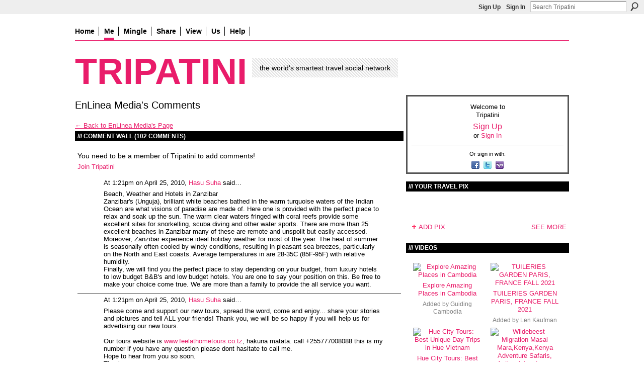

--- FILE ---
content_type: text/html; charset=UTF-8
request_url: https://frugalnomads.ning.com/profiles/comment/list?attachedToType=User&attachedTo=31ylinhixefgy&page=3
body_size: 63083
content:
<!DOCTYPE html>
<html lang="en" xmlns:og="http://ogp.me/ns#">
<head data-layout-view="default" class="xj_layout_head">
<script>
    window.dataLayer = window.dataLayer || [];
        </script>
<!-- Google Tag Manager -->
<script>(function(w,d,s,l,i){w[l]=w[l]||[];w[l].push({'gtm.start':
new Date().getTime(),event:'gtm.js'});var f=d.getElementsByTagName(s)[0],
j=d.createElement(s),dl=l!='dataLayer'?'&l='+l:'';j.async=true;j.src=
'https://www.googletagmanager.com/gtm.js?id='+i+dl;f.parentNode.insertBefore(j,f);
})(window,document,'script','dataLayer','GTM-T5W4WQ');</script>
<!-- End Google Tag Manager -->
        <meta http-equiv="Content-Type" content="text/html; charset=utf-8" />
    <title>EnLinea Media&#039;s Comments - Tripatini</title>
    <link rel="icon" href="https://frugalnomads.ning.com/favicon.ico" type="image/x-icon" />
    <link rel="SHORTCUT ICON" href="https://frugalnomads.ning.com/favicon.ico" type="image/x-icon" />
    <meta name="description" content="The free worldwide network and blog where travelers mingle with travel media and industry experts" />
    <meta name="keywords" content="trips, experts, advice, travel, information, deals, social, network" />
<meta name="title" content="EnLinea Media&#039;s Comments" />
<meta property="og:type" content="website" />
<meta property="og:url" content="https://frugalnomads.ning.com/profiles/comment/list?attachedToType=User&amp;attachedTo=31ylinhixefgy&amp;page=3" />
<meta property="og:title" content="EnLinea Media&#039;s Comments" />
<meta property="og:image" content="https://storage.ning.com/topology/rest/1.0/file/get/5655966479?profile=original&amp;xn_version=202512201152">
<meta name="twitter:card" content="summary" />
<meta name="twitter:title" content="EnLinea Media&#039;s Comments" />
<meta name="twitter:description" content="The free worldwide network and blog where travelers mingle with travel media and industry experts" />
<meta name="twitter:image" content="https://storage.ning.com/topology/rest/1.0/file/get/5655966479?profile=original&amp;xn_version=202512201152" />
<link rel="image_src" href="https://storage.ning.com/topology/rest/1.0/file/get/5655966479?profile=original&amp;xn_version=202512201152" />
<script type="text/javascript">
    djConfig = { preventBackButtonFix: false, isDebug: false }
ning = {"CurrentApp":{"premium":true,"iconUrl":"https:\/\/storage.ning.com\/topology\/rest\/1.0\/file\/get\/5655966479?profile=original&xn_version=202512201152","url":"httpsfrugalnomads.ning.com","domains":[],"online":true,"privateSource":true,"id":"frugalnomads","appId":3169359,"description":"The free worldwide network and blog where travelers mingle with travel media and industry experts","name":"Tripatini","owner":"31ylinhixefgy","createdDate":"2009-04-12T23:58:26.133Z","runOwnAds":false,"category":{"trips":null,"experts":null,"advice":null,"travel":null,"information":null,"deals":null,"social":null,"network":null},"tags":["trips","experts","advice","travel","information","deals","social","network"]},"CurrentProfile":null,"maxFileUploadSize":7};
        (function(){
            if (!window.ning) { return; }

            var age, gender, rand, obfuscated, combined;

            obfuscated = document.cookie.match(/xgdi=([^;]+)/);
            if (obfuscated) {
                var offset = 100000;
                obfuscated = parseInt(obfuscated[1]);
                rand = obfuscated / offset;
                combined = (obfuscated % offset) ^ rand;
                age = combined % 1000;
                gender = (combined / 1000) & 3;
                gender = (gender == 1 ? 'm' : gender == 2 ? 'f' : 0);
                ning.viewer = {"age":age,"gender":gender};
            }
        })();

        if (window.location.hash.indexOf('#!/') == 0) {
        window.location.replace(window.location.hash.substr(2));
    }
    window.xg = window.xg || {};
xg.captcha = {
    'shouldShow': false,
    'siteKey': '6Ldf3AoUAAAAALPgNx2gcXc8a_5XEcnNseR6WmsT'
};
xg.addOnRequire = function(f) { xg.addOnRequire.functions.push(f); };
xg.addOnRequire.functions = [];
xg.addOnFacebookLoad = function (f) { xg.addOnFacebookLoad.functions.push(f); };
xg.addOnFacebookLoad.functions = [];
xg._loader = {
    p: 0,
    loading: function(set) {  this.p++; },
    onLoad: function(set) {
                this.p--;
        if (this.p == 0 && typeof(xg._loader.onDone) == 'function') {
            xg._loader.onDone();
        }
    }
};
xg._loader.loading('xnloader');
if (window.bzplcm) {
    window.bzplcm._profileCount = 0;
    window.bzplcm._profileSend = function() { if (window.bzplcm._profileCount++ == 1) window.bzplcm.send(); };
}
xg._loader.onDone = function() {
            if(window.bzplcm)window.bzplcm.start('ni');
        xg.shared.util.parseWidgets();    var addOnRequireFunctions = xg.addOnRequire.functions;
    xg.addOnRequire = function(f) { f(); };
    try {
        if (addOnRequireFunctions) { dojo.lang.forEach(addOnRequireFunctions, function(onRequire) { onRequire.apply(); }); }
    } catch (e) {
        if(window.bzplcm)window.bzplcm.ts('nx').send();
        throw e;
    }
    if(window.bzplcm) { window.bzplcm.stop('ni'); window.bzplcm._profileSend(); }
};
window.xn = { track: { event: function() {}, pageView: function() {}, registerCompletedFlow: function() {}, registerError: function() {}, timer: function() { return { lapTime: function() {} }; } } };</script>

<style type="text/css" media="screen,projection">
@import url("https://static.ning.com/socialnetworkmain/widgets/index/css/common-982.min.css?xn_version=3128532263");
@import url("https://static.ning.com/socialnetworkmain/widgets/index/css/wide-sidebar.min.css?xn_version=1460991910");
@import url("https://static.ning.com/socialnetworkmain/widgets/profiles/css/component.min.css?xn_version=467783652");

</style>

<style type="text/css" media="screen,projection">
@import url("/generated-69468fc53dc4f4-47728335-css?xn_version=202512201152");

</style>

<style type="text/css" media="screen,projection">
@import url("/generated-6946903876e1d4-81819942-css?xn_version=202512201152");

</style>

<!--[if IE 6]>
    <link rel="stylesheet" type="text/css" href="https://static.ning.com/socialnetworkmain/widgets/index/css/common-ie6.min.css?xn_version=463104712" />
<![endif]-->
<!--[if IE 7]>
<link rel="stylesheet" type="text/css" href="https://static.ning.com/socialnetworkmain/widgets/index/css/common-ie7.css?xn_version=2712659298" />
<![endif]-->
<link rel="EditURI" type="application/rsd+xml" title="RSD" href="https://frugalnomads.ning.com/profiles/blog/rsd" />
</head>
<body>
<!-- Google Tag Manager (noscript) -->
<noscript><iframe src="https://www.googletagmanager.com/ns.html?id=GTM-T5W4WQ"
height="0" width="0" style="display:none;visibility:hidden"></iframe></noscript>
<!-- End Google Tag Manager (noscript) -->
    <div class="xj_before_content">        <div id="xn_bar">
            <div id="xn_bar_menu">
                <div id="xn_bar_menu_branding" >
                                    </div>

                <div id="xn_bar_menu_more">
                    <form id="xn_bar_menu_search" method="GET" action="https://frugalnomads.ning.com/main/search/search">
                        <fieldset>
                            <input type="text" name="q" id="xn_bar_menu_search_query" value="Search Tripatini" _hint="Search Tripatini" accesskey="4" class="text xj_search_hint" />
                            <a id="xn_bar_menu_search_submit" href="#" onclick="document.getElementById('xn_bar_menu_search').submit();return false">Search</a>
                        </fieldset>
                    </form>
                </div>

                            <ul id="xn_bar_menu_tabs">
                                            <li><a href="https://frugalnomads.ning.com/main/authorization/signUp?target=https%3A%2F%2Ffrugalnomads.ning.com%2Fprofiles%2Fcomment%2Flist%3FattachedToType%3DUser%26attachedTo%3D31ylinhixefgy%26page%3D3">Sign Up</a></li>
                                                <li><a href="https://frugalnomads.ning.com/main/authorization/signIn?target=https%3A%2F%2Ffrugalnomads.ning.com%2Fprofiles%2Fcomment%2Flist%3FattachedToType%3DUser%26attachedTo%3D31ylinhixefgy%26page%3D3">Sign In</a></li>
                                    </ul>
                        </div>
        </div>
        </div>
    <div class="xg_theme" data-layout-pack="petruchio">
        <div id="xg_themebody">
            <div id="xg_ad_above_header" class="xg_ad xj_ad_above_header dy-displaynone">
                    
                </div>        
            <div id="xg_head">
                <div id="xg_navigation" class="xj_navigation"><ul>
    <li id="xg_tab_xn58" class="xg_subtab"><a href="/"><span>Home</span></a></li><li id="xg_tab_profile" class="xg_subtab this"><a href="/profiles"><span>Me</span></a></li><li dojoType="SubTabHover" id="xg_tab_xn0" class="xg_subtab"><a href="/"><span>Mingle</span></a><div class="xg_subtab" style="display:none;position:absolute;"><ul class="xg_subtab" style="display:block;" ><li style="list-style:none !important;display:block;text-align:left;"><a href="/profiles/members/" style="float:none;"><span>Members</span></a></li><li style="list-style:none !important;display:block;text-align:left;"><a href="/groups?sort=alphabetical" style="float:none;"><span>Groups</span></a></li></ul></div></li><li dojoType="SubTabHover" id="xg_tab_xn30" class="xg_subtab"><a href="/page/about-us-1"><span>Share</span></a><div class="xg_subtab" style="display:none;position:absolute;"><ul class="xg_subtab" style="display:block;" ><li style="list-style:none !important;display:block;text-align:left;"><a href="/profiles/blog/new" style="float:none;"><span>Post a blog</span></a></li><li style="list-style:none !important;display:block;text-align:left;"><a href="/photo/photo/new" style="float:none;"><span>Upload pix</span></a></li><li style="list-style:none !important;display:block;text-align:left;"><a href="/video/video/new" style="float:none;"><span>Upload videos</span></a></li></ul></div></li><li dojoType="SubTabHover" id="xg_tab_groups" class="xg_subtab"><a href="/"><span>View</span></a><div class="xg_subtab" style="display:none;position:absolute;"><ul class="xg_subtab" style="display:block;" ><li style="list-style:none !important;display:block;text-align:left;"><a href="/profiles/blog/list?promoted=1" style="float:none;"><span>Blogs</span></a></li><li style="list-style:none !important;display:block;text-align:left;"><a href="/photo" style="float:none;"><span>Pix</span></a></li><li style="list-style:none !important;display:block;text-align:left;"><a href="/video" style="float:none;"><span>Videos</span></a></li></ul></div></li><li dojoType="SubTabHover" id="xg_tab_xn53" class="xg_subtab"><a href="/"><span>Us</span></a><div class="xg_subtab" style="display:none;position:absolute;"><ul class="xg_subtab" style="display:block;" ><li style="list-style:none !important;display:block;text-align:left;"><a href="/page/about-us-1" style="float:none;"><span>About Us</span></a></li><li style="list-style:none !important;display:block;text-align:left;"><a href="/page/tripatini-in-the-media" style="float:none;"><span>Tripatini in the Media</span></a></li><li style="list-style:none !important;display:block;text-align:left;"><a href="/pages/press-releases" style="float:none;"><span>Press Releases</span></a></li><li style="list-style:none !important;display:block;text-align:left;"><a href="/page/quotable-quotes" style="float:none;"><span>Quotable Quotes</span></a></li><li style="list-style:none !important;display:block;text-align:left;"><a href="/page/member-testimonial-videos" style="float:none;"><span>Member Testimonials</span></a></li><li style="list-style:none !important;display:block;text-align:left;"><a href="/page/events-1" style="float:none;"><span>Events</span></a></li><li style="list-style:none !important;display:block;text-align:left;"><a href="mailto:info@tripatini.com" target="_blank" style="float:none;"><span>Contact</span></a></li></ul></div></li><li dojoType="SubTabHover" id="xg_tab_xn23" class="xg_subtab"><a href="/" target="_blank"><span>Help</span></a><div class="xg_subtab" style="display:none;position:absolute;"><ul class="xg_subtab" style="display:block;" ><li style="list-style:none !important;display:block;text-align:left;"><a href="/help" style="float:none;"><span>Help</span></a></li><li style="list-style:none !important;display:block;text-align:left;"><a href="/page/3169359:Page:37526" style="float:none;"><span>FAQ</span></a></li></ul></div></li></ul>
</div>
                <div id="xg_masthead">
                    <h1 id="xg_sitename" class="xj_site_name"><a id="application_name_header_link" href="/">Tripatini</a></h1>
                    <p id="xg_sitedesc" class="xj_site_desc">the world&#039;s smartest travel social network</p>
                </div>
            </div>
            <div id="xg_ad_below_header" class="xg_ad xj_ad_below_header dy-displaynone">
						
					</div>
            <div id="xg" class="xg_widget_profiles xg_widget_profiles_comment xg_widget_profiles_comment_list">
                	
                <div id="xg_body">
                    <div class="xj_notifications"></div>
                    <div class="xg_column xg_span-14" id="column1">
                        <div id="xg_canvas" class="xj_canvas">
                            <div class="xg_headline">
<div class="tb"><h1>EnLinea Media&#039;s Comments</h1>
    </div>
</div>
<div class="easyclear">
    <ul class="backlink navigation">
                <li><a href="/profile/Tripatini">&#8592; Back to EnLinea Media's Page</a></li>
    </ul>
</div>

<div class="xg_module">
    <div id="com" class="xg_module_head">
    <h2 id="chatter_box_heading" numComments="102">Comment Wall (102 comments)</h2>
</div>            <div class="xg_module_body">
            <a name="add_comment"></a>
  <h3>You need to be a member of Tripatini to add comments!</h3>
             <p><a href="https://frugalnomads.ning.com/main/authorization/signUp?target=https%3A%2F%2Ffrugalnomads.ning.com%2Fprofiles%2Fcomment%2Flist%3FattachedToType%3DUser%26attachedTo%3D31ylinhixefgy%26page%3D3">Join Tripatini</a></p>
          </div>
        <div class="xg_module_body">
        <div id="xg_profiles_chatterwall_list" _scrollTo="chatter-">
<dl id="chatter-3169359:Comment:53845" class="comment vcard xg_lightborder">    <dt>At 1:21pm on April 25, 2010, <a class="fn url" href="/profile/HasuSuha"><span class="table_img dy-avatar dy-avatar-48 "><img  class="photo " src="https://storage.ning.com/topology/rest/1.0/file/get/65762179?profile=RESIZE_48X48&amp;width=48&amp;height=48&amp;crop=1%3A1" alt="" /></span>Hasu Suha</a> said…    </dt>
    <dd><div class="xg_user_generated">Beach, Weather and Hotels in Zanzibar<br />
Zanzibar's (Unguja), brilliant white beaches bathed in the warm turquoise waters of the Indian Ocean are what visions of paradise are made of. Here one is provided with the perfect place to relax and soak up the sun. The warm clear waters fringed with coral reefs provide some excellent sites for snorkelling, scuba diving and other water sports. There are more than 25 excellent beaches in Zanzibar many of these are remote and unspoilt but easily accessed.<br />
Moreover, Zanzibar experience ideal holiday weather for most of the year. The heat of summer is seasonally often cooled by windy conditions, resulting in pleasant sea breezes, particularly on the North and East coasts. Average temperatures in are 28-35C (85F-95F) with relative humidity.<br />
Finally, we will find you the perfect place to stay depending on your budget, from luxury hotels to low budget B&amp;B's and low budget hotels. You are one to say your position on this. Be free to make your choice come true. We are more than a family to provide the all service you want.</div></dd>    <span class="chatter-timestamp" id="chatter-timestamp-1272216092"></span>
         </dl><dl id="chatter-3169359:Comment:53844" class="comment vcard xg_lightborder">    <dt>At 1:21pm on April 25, 2010, <a class="fn url" href="/profile/HasuSuha"><span class="table_img dy-avatar dy-avatar-48 "><img  class="photo " src="https://storage.ning.com/topology/rest/1.0/file/get/65762179?profile=RESIZE_48X48&amp;width=48&amp;height=48&amp;crop=1%3A1" alt="" /></span>Hasu Suha</a> said…    </dt>
    <dd><div class="xg_user_generated">Please come and support our new tours, spread the word, come and enjoy... share your stories and pictures and tell ALL your friends! Thank you, we will be so happy if you will help us for advertising our new tours.<br />
<br />
Our tours website is <a rel=nofollow href="http://www.feelathometours.co.tz">www.feelathometours.co.tz</a>, hakuna matata. call +255777008088 this is my number if you have any question please dont hasitate to call me.<br />
Hope to hear from you so soon.<br />
Thank you,<br />
Hasu.</div></dd>    <span class="chatter-timestamp" id="chatter-timestamp-1272216069"></span>
         </dl><dl id="chatter-3169359:Comment:52625" class="comment vcard xg_lightborder">    <dt>At 1:48pm on April 14, 2010, <a class="fn url" href="/profile/ll"><span class="table_img dy-avatar dy-avatar-48 "><img  class="photo " src="https://storage.ning.com/topology/rest/1.0/file/get/65763049?profile=RESIZE_48X48&amp;width=48&amp;height=48&amp;crop=1%3A1" alt="" /></span>ll</a> said…    </dt>
    <dd><div class="xg_user_generated">Thanks! Will do. The Tripatini members will probably enjoy the interview with Drew Patterson and some of this week's <a rel=nofollow href="http://www.jetsetter.com/invite/24405238am2at2z679ek" target="_blank">Jetsetter</a> luxury travel deals.</div></dd>    <span class="chatter-timestamp" id="chatter-timestamp-1271267323"></span>
         </dl><dl id="chatter-3169359:Comment:52618" class="comment vcard xg_lightborder">    <dt>At 1:20pm on April 14, 2010, <a class="fn url" href="/profile/ll"><span class="table_img dy-avatar dy-avatar-48 "><img  class="photo " src="https://storage.ning.com/topology/rest/1.0/file/get/65763049?profile=RESIZE_48X48&amp;width=48&amp;height=48&amp;crop=1%3A1" alt="" /></span>ll</a> said…    </dt>
    <dd><div class="xg_user_generated">Hello Tripatini: This may be of interest to the travel lovers and writers in the group. If you have not seen it today, check out the <a rel=nofollow href="http://Check%20out%20the%20recent%20interview%20with%20CEO%20of%20jetsetter.com%20http://www.hotel-blogs.com/guillaume_thevenot/2010/04/ask-the-ceo-13-drew-patterson-jetsetter.html" target="_blank">recent interview with Jetsetter's CEO</a>. This provide a short, simple overview of <a rel=nofollow href="http://www.jetsetter.com/invite/24405238am2at2z679ek" target="_blank">Jetsetter.com</a> Thanks!</div></dd>    <span class="chatter-timestamp" id="chatter-timestamp-1271265637"></span>
         </dl><dl id="chatter-3169359:Comment:39348" class="comment vcard xg_lightborder">    <dt>At 9:06am on March 26, 2010, <a class="fn url" href="/profile/DonnaHull"><span class="table_img dy-avatar dy-avatar-48 "><img  class="photo " src="https://storage.ning.com/topology/rest/1.0/file/get/65762524?profile=RESIZE_48X48&amp;width=48&amp;height=48&amp;crop=1%3A1" alt="" /></span>Donna Hull</a> said…    </dt>
    <dd><div class="xg_user_generated">Thanks for the invitation to join and the warm welcome. I'm a freelance writer specializing in active travel for baby boomers, including the blog <a rel=nofollow href="http://myitchytravelfeet.com" target="_blank">My Itchy Travel Feet</a>. I look forward to making valuable travel connections at Tripatini.</div></dd>    <span class="chatter-timestamp" id="chatter-timestamp-1269608777"></span>
         </dl><dl id="chatter-3169359:Comment:38831" class="comment vcard xg_lightborder">    <dt>At 11:43am on March 23, 2010, <a class="fn url" href="/profile/Latifahusseinkayed"><span class="table_img dy-avatar dy-avatar-48 "><img  class="photo " src="https://storage.ning.com/topology/rest/1.0/file/get/65762207?profile=RESIZE_48X48&amp;width=48&amp;height=48&amp;crop=1%3A1" alt="" /></span>Latifa hussein kayed</a> said…    </dt>
    <dd><div class="xg_user_generated">day by day I learn more about tripatini, this side is great. Tripatini thanks again, looking forward to connecting with other agencies. From Nablus- Palestine</div></dd>    <span class="chatter-timestamp" id="chatter-timestamp-1269359037"></span>
         </dl><dl id="chatter-3169359:Comment:38511" class="comment vcard xg_lightborder">    <dt>At 7:46am on March 21, 2010, <a class="fn url" href="/profile/JuliusWaweru"><span class="table_img dy-avatar dy-avatar-48 "><img  class="photo " src="https://storage.ning.com/topology/rest/1.0/file/get/65762365?profile=RESIZE_48X48&amp;width=48&amp;height=48&amp;crop=1%3A1" alt="" /></span>Julius Waweru</a> said…    </dt>
    <dd><div class="xg_user_generated">Thanks i feel indebted by the induction to Tripatini, thanks again i shall surely consider the ideas shared by you on topics i can contribute as well as consider sharing with others. i shall equally consider updating my profile by including more pics and videos of me, various escapades or projects done by me. with more interaction with the site i know i shall gain loat and look forwrd to positive healthy interaction with the member of Tripatini.thanks</div></dd>    <span class="chatter-timestamp" id="chatter-timestamp-1269171965"></span>
         </dl><dl id="chatter-3169359:Comment:37607" class="comment vcard xg_lightborder">    <dt>At 6:41am on March 14, 2010, <a class="fn url" href="/profile/Latifahusseinkayed"><span class="table_img dy-avatar dy-avatar-48 "><img  class="photo " src="https://storage.ning.com/topology/rest/1.0/file/get/65762207?profile=RESIZE_48X48&amp;width=48&amp;height=48&amp;crop=1%3A1" alt="" /></span>Latifa hussein kayed</a> said…    </dt>
    <dd><div class="xg_user_generated">Thankyou, Iam happy to enjoy you on Tripatini hope to get to know you better and have more ideas and experiences.</div></dd>    <span class="chatter-timestamp" id="chatter-timestamp-1268563276"></span>
         </dl><dl id="chatter-3169359:Comment:37161" class="comment vcard xg_lightborder">    <dt>At 8:52am on March 11, 2010, <a class="fn url" href="/profile/Carine"><span class="table_img dy-avatar dy-avatar-48 "><img  class="photo " src="https://storage.ning.com/topology/rest/1.0/file/get/65762162?profile=RESIZE_48X48&amp;width=48&amp;height=48&amp;crop=1%3A1" alt="" /></span>Carine</a> said…    </dt>
    <dd><div class="xg_user_generated">Hello and thanks for a warm welcome you made to me :o)! Of course I'll need some time to learn all about this site, of course, but it will come, and of course, I'll spread the word :o)! I'm also particularly happy to be in the possibility to help people know better Serbia and particularly Belgrade :o) Cheer's :o)</div></dd>    <span class="chatter-timestamp" id="chatter-timestamp-1268315529"></span>
         </dl><dl id="chatter-3169359:Comment:36900" class="comment vcard xg_lightborder">    <dt>At 6:53am on March 10, 2010, <a class="fn url" href="/profile/AHedonistsGuideTo"><span class="table_img dy-avatar dy-avatar-48 "><img  class="photo " src="https://storage.ning.com/topology/rest/1.0/file/get/65758962?profile=RESIZE_48X48&amp;width=48&amp;height=48&amp;crop=1%3A1" alt="" /></span>A Hedonist&#039;s Guide To...</a> said…    </dt>
    <dd><div class="xg_user_generated">What kind of anecdotes are you looking for? Venues?</div></dd>    <span class="chatter-timestamp" id="chatter-timestamp-1268221980"></span>
         </dl><dl id="chatter-3169359:Comment:35658" class="comment vcard xg_lightborder">    <dt>At 1:54pm on March 1, 2010, <a class="fn url" href="/profile/MartinOmondi"><span class="table_img dy-avatar dy-avatar-48 "><img  class="photo " src="https://storage.ning.com/topology/rest/1.0/file/get/106819499?profile=original&amp;width=48&amp;height=48&amp;crop=1%3A1" alt="" /></span>Martin Omondi</a> said…    </dt>
    <dd><div class="xg_user_generated">thans and happy to be a member. I run <a rel=nofollow href="http://www.campingsafaris.co.ke" target="_blank">camping safaris</a> in kenya which is an exclusive mobile camping and a <a rel=nofollow href="http://www.ugandalastminute.com" target="_blank">UgandaLastMinute.com</a> which provides the best last minute deals to east Africa. Looking forward to networking with other trvel specialists here.</div></dd>    <span class="chatter-timestamp" id="chatter-timestamp-1267469652"></span>
         </dl><dl id="chatter-3169359:Comment:34024" class="comment vcard xg_lightborder">    <dt>At 12:01pm on February 19, 2010, <a class="fn url" href="/profile/StellaAppenteng"><span class="table_img dy-avatar dy-avatar-48 "><img  class="photo " src="https://storage.ning.com/topology/rest/1.0/file/get/106819499?profile=original&amp;width=48&amp;height=48&amp;crop=1%3A1" alt="" /></span>Stella Appenteng</a> said…    </dt>
    <dd><div class="xg_user_generated">Thanks for your comments.<br />
<br />
Today in Accra this years Paragliding festival in Kwahu in the eastern Region was launched. the celebration is from 2-5 April 2010. All are invited to join in the fun.</div></dd>    <span class="chatter-timestamp" id="chatter-timestamp-1266598900"></span>
         </dl><dl id="chatter-3169359:Comment:32513" class="comment vcard xg_lightborder">    <dt>At 8:46pm on February 6, 2010, <a class="fn url" href="/profile/MySkinConciergeBlog"><span class="table_img dy-avatar dy-avatar-48 "><img  class="photo " src="https://storage.ning.com/topology/rest/1.0/file/get/65761502?profile=RESIZE_48X48&amp;width=48&amp;height=48&amp;crop=1%3A1" alt="" /></span>Ava Roxanne Stritt - Spa Travel</a> said…    </dt>
    <dd><div class="xg_user_generated">Thanks so much for the invitation! Your email was very helpful to getting me started! My mother is also a journalist and author. I will send her this way.</div></dd>    <span class="chatter-timestamp" id="chatter-timestamp-1265507163"></span>
         </dl><dl id="chatter-3169359:Comment:31127" class="comment vcard xg_lightborder">    <dt>At 11:48am on February 2, 2010, <a class="fn url" href="/profile/ShelleySeale"><span class="table_img dy-avatar dy-avatar-48 "><img  class="photo " src="https://storage.ning.com/topology/rest/1.0/file/get/65757637?profile=RESIZE_48X48&amp;width=48&amp;height=48&amp;crop=1%3A1" alt="" /></span>Shelley Seale</a> said…    </dt>
    <dd><div class="xg_user_generated">Thank you! I can't wait!</div></dd>    <span class="chatter-timestamp" id="chatter-timestamp-1265129295"></span>
         </dl><dl id="chatter-3169359:Comment:30608" class="comment vcard xg_lightborder">    <dt>At 1:05pm on January 30, 2010, <a class="fn url" href="/profile/AVMULTITOURSTravelBureau"><span class="table_img dy-avatar dy-avatar-48 "><img  class="photo " src="https://storage.ning.com/topology/rest/1.0/file/get/65761100?profile=RESIZE_48X48&amp;width=48&amp;height=48&amp;crop=1%3A1" alt="" /></span>AV MULTITOURS Travel Bureau</a> said…    </dt>
    <dd><div class="xg_user_generated">Thanks a lot for your kind invite. Great site! All the best from Budapest, Hungary! Anthony</div></dd>    <span class="chatter-timestamp" id="chatter-timestamp-1264874734"></span>
         </dl><dl id="chatter-3169359:Comment:29968" class="comment vcard xg_lightborder">    <dt>At 2:36pm on January 25, 2010, <a class="fn url" href="/profile/ParrotMom"><span class="table_img dy-avatar dy-avatar-48 "><img  class="photo " src="https://storage.ning.com/topology/rest/1.0/file/get/65761162?profile=RESIZE_48X48&amp;width=48&amp;height=48&amp;crop=1%3A1" alt="" /></span>Parrot Mom</a> said…    </dt>
    <dd><div class="xg_user_generated">Where in the world did you ever get that Holiday Card that we sent out a few years ago...</div></dd>    <span class="chatter-timestamp" id="chatter-timestamp-1264448205"></span>
         </dl><dl id="chatter-3169359:Comment:29471" class="comment vcard xg_lightborder">    <dt>At 2:49pm on January 22, 2010, <a class="fn url" href="/profile/APote"><span class="table_img dy-avatar dy-avatar-48 "><img  class="photo " src="https://storage.ning.com/topology/rest/1.0/file/get/65760954?profile=RESIZE_48X48&amp;width=48&amp;height=48&amp;crop=1%3A1" alt="" /></span>Albert Pote</a> said…    </dt>
    <dd><div class="xg_user_generated">Well done guys (and girls)!!!<br />
Great site!<br />
Just one question... Why did I get invited only now? :)<br />
Hope you are working on an app for BlackBerry.</div></dd>    <span class="chatter-timestamp" id="chatter-timestamp-1264189774"></span>
         </dl><dl id="chatter-3169359:Comment:28461" class="comment vcard xg_lightborder">    <dt>At 11:35am on January 14, 2010, <a class="fn url" href="/profile/SteveWinston"><span class="table_img dy-avatar dy-avatar-48 "><img  class="photo " src="https://storage.ning.com/topology/rest/1.0/file/get/65760733?profile=RESIZE_48X48&amp;width=48&amp;height=48&amp;crop=1%3A1" alt="" /></span>Steve Winston</a> said…    </dt>
    <dd><div class="xg_user_generated">Thanks...nice to be aboard! Looking forward to getting to know a lot of my travel-writing kin, and to learning about interesting new places about which I might want to write.<br />
<br />
Steve Winston</div></dd>    <span class="chatter-timestamp" id="chatter-timestamp-1263486920"></span>
         </dl><dl id="chatter-3169359:Comment:28346" class="comment vcard xg_lightborder">    <dt>At 8:58am on January 14, 2010, <a class="fn url" href="/profile/BeijingTourGuide"><span class="table_img dy-avatar dy-avatar-48 "><img  class="photo " src="https://storage.ning.com/topology/rest/1.0/file/get/65760487?profile=RESIZE_48X48&amp;width=48&amp;height=48&amp;crop=1%3A1" alt="" /></span>BeijingDriver</a> said…    </dt>
    <dd><div class="xg_user_generated">Thank you very much. I would like to invite more friends come to join us.<br />
<p style="text-align: left;"><img src="http://storage.ning.com/topology/rest/1.0/file/get/52775701?profile=original" alt=""/></p>
This is John Ping from Beijing China . Thank you very much as a member of you. I am a professional private drivers and tour guides in Beijing China, I had the honor of the Olympic Games last year been a professional driver, I own a private small company dedicated to businessmen from around the world and tourists, as well as resident in China, outsourcing to provide drivers and VIP transport and guide service, we have introduced the latest travel routes well received by the tourists of all ages. In particular, Mutianyu Great Wall tour. I'd like to share with you a happy travel to very happy to serve you and your friends and family to offer our quality services, but also want to colleagues to friends of tourism resources and to provide more opportunities for cooperation</div></dd>    <span class="chatter-timestamp" id="chatter-timestamp-1263477491"></span>
         </dl><dl id="chatter-3169359:Comment:28243" class="comment vcard xg_lightborder last-child">    <dt>At 5:24pm on January 13, 2010, <a class="fn url" href="/profile/SelectItaly"><span class="table_img dy-avatar dy-avatar-48 "><img  class="photo " src="https://storage.ning.com/topology/rest/1.0/file/get/65760631?profile=RESIZE_48X48&amp;width=48&amp;height=48&amp;crop=1%3A1" alt="" /></span>Select Italy</a> said…    </dt>
    <dd><div class="xg_user_generated">Thank you for your welcome. I can't wait to explore all the opportunity offered by the platform</div></dd>    <span class="chatter-timestamp" id="chatter-timestamp-1263421490"></span>
         </dl>  <ul class="list chatter nobullets">
    <li class="sparse" id="xg_profiles_chatterwall_empty" style="display:none;">No comments yet!</li>
  </ul>
</div>

                                <ul class="pagination easyclear ">
                        <li><a class="" href="https://frugalnomads.ning.com/profiles/comment/list?attachedToType=User&amp;attachedTo=31ylinhixefgy&amp;page=2">‹ Previous</a></li>
                        <li><a href="https://frugalnomads.ning.com/profiles/comment/list?attachedToType=User&amp;attachedTo=31ylinhixefgy&amp;page=1">1</a></li>
                        <li><a href="https://frugalnomads.ning.com/profiles/comment/list?attachedToType=User&amp;attachedTo=31ylinhixefgy&amp;page=2">2</a></li>
                        <li><span>3</span></li>
                    <li><a href="https://frugalnomads.ning.com/profiles/comment/list?attachedToType=User&amp;attachedTo=31ylinhixefgy&amp;page=4">4</a></li>
                            <li><a href="https://frugalnomads.ning.com/profiles/comment/list?attachedToType=User&amp;attachedTo=31ylinhixefgy&amp;page=5">5</a></li>
                                <li><a href="https://frugalnomads.ning.com/profiles/comment/list?attachedToType=User&amp;attachedTo=31ylinhixefgy&amp;page=6">6</a></li>
                                <li><a class="" href="https://frugalnomads.ning.com/profiles/comment/list?attachedToType=User&amp;attachedTo=31ylinhixefgy&amp;page=4">Next ›</a></li>
                                <li class="right">
                        <span style="display:none" dojoType="Pagination" _maxPage="6" _gotoUrl="https://frugalnomads.ning.com/profiles/comment/list?attachedToType=User&amp;attachedTo=31ylinhixefgy&amp;page=__PAGE___">
                        <label>Page</label>
                        <input class="textfield pagination_input align-right" value="4" type="text" name="goto_page" size="2"/>
                        <input class="goto_button button" value="Go" type="button"/></span>
                    </li>
                            </ul>
            </div>
</div>

                        </div>
                    </div>
                    <div class="xg_column xg_span-7 xg_last" id="column2">
                        <div class="xj_user_info">    <div class="xg_module" id="xg_module_account">
        <div class="xg_module_body xg_signup xg_lightborder">
            <p>Welcome to<br />Tripatini</p>
                        <p class="last-child"><big><strong><a href="https://frugalnomads.ning.com/main/authorization/signUp?target=https%3A%2F%2Ffrugalnomads.ning.com%2Fprofiles%2Fcomment%2Flist%3FattachedToType%3DUser%26attachedTo%3D31ylinhixefgy%26page%3D3">Sign Up</a></strong></big><br/>or <a href="https://frugalnomads.ning.com/main/authorization/signIn?target=https%3A%2F%2Ffrugalnomads.ning.com%2Fprofiles%2Fcomment%2Flist%3FattachedToType%3DUser%26attachedTo%3D31ylinhixefgy%26page%3D3" style="white-space:nowrap">Sign In</a></p>
                            <div class="xg_external_signup xg_lightborder xj_signup">
                    <p class="dy-small">Or sign in with:</p>
                    <ul class="providers">
            <li>
            <a
                onclick="xg.index.authorization.social.openAuthWindow(
                    'https://auth.ning.com/socialAuth/facebook?edfm=v9P4ITwAX%2Bx1pzKHlChp5zUBYoBQ3vO7bnzEzFyGLzfWfCxugdGgEFK%2FVOpYEuBq5YCjvpvypnCL9u%2BuizUNTdGkHkbSbOPfIkAzftoUkwvIuE7WjN01QigLSaFJQJTztaX4sZO023JlmofpFBqaBYklxTKfQRWLEL8VYVrD6wCzTrkJECC4SITrnNHA7NwTdQ%2FKvcGEnGb%2B36eWBXgNQZG32JVzEBMWIaL2oPG8%2Fqqjvlucwq4POovjIDGYvrhb6Omjg%2BT6yjNYpLc2aa%2B9vGdkrkL6s6ZCrKjINpxt4M3B9l1BiwK%2F5VTxQvC7QugJs0hW91BEZSANVY%2B3cYq7w5z10WIQ50%2FzvsWvemYyv%2BZB9scT7C8m0D%2BJZ0wIznBWeCBGp3MCqzH2i0cs5DVlN11y7rFC2X3FXNEN4SqUbpd1exUM5sPevCEvHXWvd5OH6qjALO48LLlB2Y2iT5Dsdl%2B%2FsIy7XJKEhI%2F22ZkaITPPEDZG93JYorGWVujUarYoj1YDctHEHd%2FXMw44NTNC7Q%3D%3D'
                    ); return false;">
                            <span class="mini-service mini-service-facebook" title="Facebook"></span>
                        </a>
        </li>
            <li>
            <a
                onclick="xg.index.authorization.social.openAuthWindow(
                    'https://auth.ning.com/socialAuth/twitter?edfm=D1ruAgk9lGNaGpzRp%2B%2B7TroEg%2FZQ18WCs26DiU76DU%2BJPt4jn5DQoIU4a7WoMErhijQSstGV4TbISXD9ykxzH3ZTeuhMGVIKOAmWSAlEvz%2FM1NBF0L%2FADgdKMkagqXViZDUO0hUkg3I3twXIAeXap9y0nFfZhnFVH%2F79Z3n7WlBbcmivs48XFv6zT1iMo1X2mA%2F6i6AvuuxhoHxd2fcRyo5Y7%2BfeGb2KRChYlo3d5LH143GhONqkkBdmG%2B00fYMggt1msH1KRvLHm7iTyq52Zi5hN1tXxKd3eDi0N7pCVkGfBJkZAdWHLTTpxdXJROfx%2B8m9yoCBRm%2F9PQM5ZXmS1TEqBOrgjhQ8NG%2FnIU0wczs%2BhSnqufeNPFUjgc%2F3InOGkvZ9Qf5voKjT%2FSACYIvD%2FTMra1s1MFLCe4UP47BOI2fiLeAzKYkB%2Fsv3hAzdPAzmQPEdVvFiUuRrPJGfRDQHJrLdz6g%2FpSODlsS78ZzMlU1NKnX2gXik4ra4kdJJtOtL%2Frt8OYoktZwgzYGJ939NaETsgBvVtdE5mPS0nRoOmDk%3D'
                ); return false;">
                <span class="mini-service mini-service-twitter" title="Twitter"></span>
            </a>
        </li>
            <li>
            <a
                onclick="xg.index.authorization.social.openAuthWindow(
                    'https://auth.ning.com/socialAuth/yahooopenidconnect?edfm=ZkQrg%2FwpAWtm9CxgCLA5Fkq3G9TQljnCuBS2CTfuLEBvs4AN2kl7uZOtYrHqekDP1RT%2B0jCqQqYUAbjQoP4LDUktTw6tQt%2Fpx5GWsOlrfaYlrX%2BRfRR0xeg7ktDxDvd%2BILaPBBknqhBOmsXgCkBOTtVJi%2FAvcGzvZtO9aUdgNC%2FEhWYGQ1M8cCZoA%2FHZqLwq%2FVp3PQ0lA%2FzsODOtBO4fCXFWtbAzvuf9vc8l9NmOHU1DWS4HGp2cOioTKSgAZ1A2lnQuzKJnfUKjZjo5Xq6N6y6emM59ps5z%2BGQZWUjKGMIF17Id18Idmifa%2B6C9%2FEunpkz5qVUx6q22Kmd7XmmG1zG9vNKTjUXhAhuNkEkOyXqHfZgFRSlo%2FlwXb347q%2Fope9ppRe905Vx%2BA81MjClMHkXV2Zcuae9Xa8E7lpKvOY3vS%2FeJR9fa5OISuIWKyl3S'
                ); return false;">
                <span class="mini-service mini-service-yahoo" title="Yahoo!"></span>
            </a>
        </li>
    </ul>
                </div>
                    </div>
    </div>
</div>
                        <div class="xj_sidebar_content"><div class="xg_module module_photo" data-module_name="photo">
    <div class="xg_module_head">
        <h2>Your Travel Pix</h2>
    </div>
    <div class="xg_module_body body_slideshow xj_slideshow_body">
                <div class="xg_slick_slider" data-load-url="https://frugalnomads.ning.com/photo/photo/slideshowFeed?xn_auth=no&random=1&mtime=1659445640&x=ERy6Eh9UzscVJXQyGqebTUhWCwGqVPdA"></div>            </div>
                <div class="xg_module_foot">
        <ul>
                            <li class="left"><a href="https://frugalnomads.ning.com/photo/photo/chooseUploader" class="xg_sprite xg_sprite-add">ADD PIX</a></li>
                                        <li class="right"><a href="https://frugalnomads.ning.com/photo/photo/list">SEE MORE</a></li>
                                <li class="right photo-facebook-share" style="display:none; margin-right:10px;" ><a target="_blank"
                        href="https://www.facebook.com/share.php?u=https%3A%2F%2Ffrugalnomads.ning.com%2Fphoto%2Fphoto%2Flist%3Ffrom%3Dfb"><img src="https://static.ning.com/socialnetworkmain/widgets/index/gfx/icon/facebook.gif?xn_version=2156446720" alt="Facebook" /></a></li>
                    <script>
                        xg.addOnRequire(function () {
                            x$('.module_photo').mouseover(function () { x$(this).find('.photo-facebook-share').show(); })
                                    .mouseout(function () { x$(this).find('.photo-facebook-share').hide(); });
                        });
                    </script>
                    </ul>
    </div></div>
<div class="xg_module module_video" data-module_name="video">
    <div class="xg_module_head">
        <h2>Videos</h2>
    </div>
    <div class="xg_module_body body_large">
  <ul class="clist">
      <li>
        <div class="ib">
                <a href="https://frugalnomads.ning.com/video/explore-amazing-palaces-in-cambodia">
        <img  src="https://storage.ning.com/topology/rest/1.0/file/get/12663979066?profile=RESIZE_710x&amp;ss=00%3A00%3A01.000&amp;width=136" alt="Explore Amazing Places in Cambodia" width="136" />
    </a>
        </div>
        <div class="tb">
            <h3><a href="https://frugalnomads.ning.com/video/explore-amazing-palaces-in-cambodia">
                Explore Amazing Places in Cambodia            </a></h3>
                        <p class="xg_lightfont">
                Added by <a class="xg_lightfont" href="https://frugalnomads.ning.com/profile/GuidingCambodiaTour">Guiding Cambodia</a>                            </p>
                    </div>
    </li>
        <li>
        <div class="ib">
                <a href="https://frugalnomads.ning.com/video/tuileries-garden-paris-france-fall-2021-1">
        <img  src="https://storage.ning.com/topology/rest/1.0/file/get/9829438267?profile=original&amp;width=136" alt="TUILERIES GARDEN PARIS, FRANCE FALL 2021" width="136" />
    </a>
        </div>
        <div class="tb">
            <h3><a href="https://frugalnomads.ning.com/video/tuileries-garden-paris-france-fall-2021-1">
                TUILERIES GARDEN PARIS, FRANCE FALL 2021            </a></h3>
                        <p class="xg_lightfont">
                Added by <a class="xg_lightfont" href="https://frugalnomads.ning.com/profile/LenKaufman">Len Kaufman</a>                            </p>
                    </div>
    </li>
    </ul><ul class="clist">    <li>
        <div class="ib">
                <a href="https://frugalnomads.ning.com/video/hue-city-tours-best-unique-day-trips-in-hue-vietnam">
        <img  src="https://storage.ning.com/topology/rest/1.0/file/get/9579238100?profile=original&amp;width=136" alt="Hue City Tours: Best Unique Day Trips in Hue Vietnam" width="136" />
    </a>
        </div>
        <div class="tb">
            <h3><a href="https://frugalnomads.ning.com/video/hue-city-tours-best-unique-day-trips-in-hue-vietnam">
                Hue City Tours: Best Unique Day Trips in Hue Vietnam            </a></h3>
                        <p class="xg_lightfont">
                Added by <a class="xg_lightfont" href="https://frugalnomads.ning.com/profile/AdventureJourney484">Adventure Journey</a>                            </p>
                    </div>
    </li>
        <li>
        <div class="ib">
                <a href="https://frugalnomads.ning.com/video/wildebeest-migration-masai-mara-kenya-kenya-adventure-safaris">
        <img  src="https://storage.ning.com/topology/rest/1.0/file/get/9527365267?profile=RESIZE_710x&amp;ss=00%3A00%3A01.000&amp;width=136" alt="Wildebeest Migration Masai Mara,Kenya,Kenya Adventure Safaris, Active Adventures, YHA Kenya Travel&hellip;" width="136" />
    </a>
        </div>
        <div class="tb">
            <h3><a href="https://frugalnomads.ning.com/video/wildebeest-migration-masai-mara-kenya-kenya-adventure-safaris">
                Wildebeest Migration Masai Mara,Kenya,Kenya Adventure Safaris, Active Adventures, YHA Kenya Travel Tours And Safaris, Epic Adventures, Epic Tours Safaris, Wildlife Safari,Kenya Budget Camping Safaris,            </a></h3>
                        <p class="xg_lightfont">
                Added by <a class="xg_lightfont" href="https://frugalnomads.ning.com/profile/yhakenyatravel">James Muraguri Gichohi</a>                            </p>
                    </div>
    </li>
    </ul><ul class="clist">    <li>
        <div class="ib">
                <a href="https://frugalnomads.ning.com/video/la-carmina-travel-videos-traveling-tv-host-shows-presenter">
        <img  src="https://storage.ning.com/topology/rest/1.0/file/get/9390513692?profile=RESIZE_710x&amp;ss=00%3A00%3A01.000&amp;width=136" alt="La Carmina travel videos traveling tv host shows presenter" width="136" />
    </a>
        </div>
        <div class="tb">
            <h3><a href="https://frugalnomads.ning.com/video/la-carmina-travel-videos-traveling-tv-host-shows-presenter">
                La Carmina travel videos traveling tv host shows presenter            </a></h3>
                        <p class="xg_lightfont">
                Added by <a class="xg_lightfont" href="https://frugalnomads.ning.com/profile/LaCarmina">La Carmina</a>                            </p>
                    </div>
    </li>
      </ul>
</div>
        <div class="xg_module_foot">
            <ul>
                <li class="left"><a class="xg_sprite xg_sprite-add" href="https://frugalnomads.ning.com/video/video/chooseUploader">ADD VIDEOS</a></li>
                <li class="right"><a href="https://frugalnomads.ning.com/video/video">SEE MORE</a></li>
                                    <li class="right video-facebook-share" style="display:none; margin-right:10px;"><a target="_blank"
                        href="https://www.facebook.com/share.php?u=https%3A%2F%2Ffrugalnomads.ning.com%2Fvideo%2Fvideo%3Ffrom%3Dfb"><img src="https://static.ning.com/socialnetworkmain/widgets/index/gfx/icon/facebook.gif?xn_version=2156446720" alt="Facebook" /></a></li>
                    <script>
                        xg.addOnRequire(function () {
                            x$('.module_video').mouseover(function () { x$(this).find('.video-facebook-share').show(); })
                                    .mouseout(function () { x$(this).find('.video-facebook-share').hide(); });
                        });
                    </script>
                            </ul>
        </div>
    </div>
<div class="xg_module module_groups">
    <div class="xg_module_head">
        <h2>Groups</h2>
    </div>
            <div class="xg_module_body body_list">
                            <ul class="clist">
                        <li class="xg_lightborder ">
        <div class="ib">
                        <a href="https://frugalnomads.ning.com/group/catalonia-catalan-culture-language"><img  src="https://storage.ning.com/topology/rest/1.0/file/get/32144589?profile=RESIZE_48X48&amp;crop=1%3A1&amp;width=40" width="40" height="40" alt="Catalonia, Its Culture &amp;&hellip;" /></a>
        </div>
        <div class="tb">
            <h3><a href="https://frugalnomads.ning.com/group/catalonia-catalan-culture-language">Catalonia, Its Culture &amp;&hellip;</a></h3>
            <p class="xg_lightfont">33 members</p>
                    </div>
    </li>    <li class="xg_lightborder ">
        <div class="ib">
                        <a href="https://frugalnomads.ning.com/group/barcelona"><img  src="https://storage.ning.com/topology/rest/1.0/file/get/32144036?profile=RESIZE_48X48&amp;crop=1%3A1&amp;width=40" width="40" height="40" alt="Barcelona" /></a>
        </div>
        <div class="tb">
            <h3><a href="https://frugalnomads.ning.com/group/barcelona">Barcelona</a></h3>
            <p class="xg_lightfont">77 members</p>
                    </div>
    </li>                </ul>
                            <ul class="clist">
                        <li class="xg_lightborder ">
        <div class="ib">
                        <a href="https://frugalnomads.ning.com/group/india"><img  src="https://storage.ning.com/topology/rest/1.0/file/get/161720797?profile=RESIZE_48X48&amp;crop=1%3A1&amp;width=40" width="40" height="40" alt="India" /></a>
        </div>
        <div class="tb">
            <h3><a href="https://frugalnomads.ning.com/group/india">India</a></h3>
            <p class="xg_lightfont">173 members</p>
                    </div>
    </li>    <li class="xg_lightborder ">
        <div class="ib">
                        <a href="https://frugalnomads.ning.com/group/touroperators"><img  src="https://storage.ning.com/topology/rest/1.0/file/get/32143867?profile=RESIZE_48X48&amp;crop=1%3A1&amp;width=40" width="40" height="40" alt="Tour Operators" /></a>
        </div>
        <div class="tb">
            <h3><a href="https://frugalnomads.ning.com/group/touroperators">Tour Operators</a></h3>
            <p class="xg_lightfont">873 members</p>
                    </div>
    </li>                </ul>
                            <ul class="clist">
                        <li class="xg_lightborder ">
        <div class="ib">
                        <a href="https://frugalnomads.ning.com/group/ireland"><img  src="https://storage.ning.com/topology/rest/1.0/file/get/32143346?profile=RESIZE_48X48&amp;crop=1%3A1&amp;width=40" width="40" height="40" alt="Ireland" /></a>
        </div>
        <div class="tb">
            <h3><a href="https://frugalnomads.ning.com/group/ireland">Ireland</a></h3>
            <p class="xg_lightfont">93 members</p>
                    </div>
    </li>    <li class="xg_lightborder ">
        <div class="ib">
                        <a href="https://frugalnomads.ning.com/group/southdakota"><img  src="https://storage.ning.com/topology/rest/1.0/file/get/32143803?profile=RESIZE_48X48&amp;crop=1%3A1&amp;width=40" width="40" height="40" alt="South Dakota" /></a>
        </div>
        <div class="tb">
            <h3><a href="https://frugalnomads.ning.com/group/southdakota">South Dakota</a></h3>
            <p class="xg_lightfont">17 members</p>
                    </div>
    </li>                </ul>
                            <ul class="clist">
                        <li class="xg_lightborder ">
        <div class="ib">
                        <a href="https://frugalnomads.ning.com/group/azerbaijan"><img  src="https://storage.ning.com/topology/rest/1.0/file/get/32143949?profile=RESIZE_48X48&amp;crop=1%3A1&amp;width=40" width="40" height="40" alt="Azerbaijan" /></a>
        </div>
        <div class="tb">
            <h3><a href="https://frugalnomads.ning.com/group/azerbaijan">Azerbaijan</a></h3>
            <p class="xg_lightfont">17 members</p>
                    </div>
    </li>    <li class="xg_lightborder ">
        <div class="ib">
                        <a href="https://frugalnomads.ning.com/group/shoppingtheworld"><img  src="https://storage.ning.com/topology/rest/1.0/file/get/32143843?profile=RESIZE_48X48&amp;crop=1%3A1&amp;width=40" width="40" height="40" alt="Shopping the World" /></a>
        </div>
        <div class="tb">
            <h3><a href="https://frugalnomads.ning.com/group/shoppingtheworld">Shopping the World</a></h3>
            <p class="xg_lightfont">55 members</p>
                    </div>
    </li>                </ul>
                            <ul class="clist">
                        <li class="xg_lightborder ">
        <div class="ib">
                        <a href="https://frugalnomads.ning.com/group/traveltourismhospitalitytechnology"><img  src="https://storage.ning.com/topology/rest/1.0/file/get/32144020?profile=RESIZE_48X48&amp;crop=1%3A1&amp;width=40" width="40" height="40" alt="Tech for Travel/Hospital&hellip;" /></a>
        </div>
        <div class="tb">
            <h3><a href="https://frugalnomads.ning.com/group/traveltourismhospitalitytechnology">Tech for Travel/Hospital&hellip;</a></h3>
            <p class="xg_lightfont">87 members</p>
                    </div>
    </li>    <li class="xg_lightborder ">
        <div class="ib">
                        <a href="https://frugalnomads.ning.com/group/andorra"><img  src="https://storage.ning.com/topology/rest/1.0/file/get/32143814?profile=RESIZE_48X48&amp;crop=1%3A1&amp;width=40" width="40" height="40" alt="Andorra" /></a>
        </div>
        <div class="tb">
            <h3><a href="https://frugalnomads.ning.com/group/andorra">Andorra</a></h3>
            <p class="xg_lightfont">26 members</p>
                    </div>
    </li>                </ul>
                            <ul class="clist">
                        <li class="xg_lightborder ">
        <div class="ib">
                        <a href="https://frugalnomads.ning.com/group/onlinemobilecorner"><img  src="https://storage.ning.com/topology/rest/1.0/file/get/32143260?profile=RESIZE_48X48&amp;crop=1%3A1&amp;width=40" width="40" height="40" alt="Online Corner" /></a>
        </div>
        <div class="tb">
            <h3><a href="https://frugalnomads.ning.com/group/onlinemobilecorner">Online Corner</a></h3>
            <p class="xg_lightfont">75 members</p>
                    </div>
    </li>    <li class="xg_lightborder ">
        <div class="ib">
                        <a href="https://frugalnomads.ning.com/group/minnesota"><img  src="https://storage.ning.com/topology/rest/1.0/file/get/32143596?profile=RESIZE_48X48&amp;crop=1%3A1&amp;width=40" width="40" height="40" alt="Minnesota" /></a>
        </div>
        <div class="tb">
            <h3><a href="https://frugalnomads.ning.com/group/minnesota">Minnesota</a></h3>
            <p class="xg_lightfont">22 members</p>
                    </div>
    </li>                </ul>
                            <ul class="clist">
                        <li class="xg_lightborder ">
        <div class="ib">
                        <a href="https://frugalnomads.ning.com/group/backpackershostels"><img  src="https://storage.ning.com/topology/rest/1.0/file/get/32143191?profile=RESIZE_48X48&amp;crop=1%3A1&amp;width=40" width="40" height="40" alt="Backpackers &amp; Hostels" /></a>
        </div>
        <div class="tb">
            <h3><a href="https://frugalnomads.ning.com/group/backpackershostels">Backpackers &amp; Hostels</a></h3>
            <p class="xg_lightfont">84 members</p>
                    </div>
    </li>    <li class="xg_lightborder ">
        <div class="ib">
                        <a href="https://frugalnomads.ning.com/group/portugal"><img  src="https://storage.ning.com/topology/rest/1.0/file/get/32143425?profile=RESIZE_48X48&amp;crop=1%3A1&amp;width=40" width="40" height="40" alt="Portugal" /></a>
        </div>
        <div class="tb">
            <h3><a href="https://frugalnomads.ning.com/group/portugal">Portugal</a></h3>
            <p class="xg_lightfont">60 members</p>
                    </div>
    </li>                </ul>
                            <ul class="clist">
                        <li class="xg_lightborder last-child">
        <div class="ib">
                        <a href="https://frugalnomads.ning.com/group/turksandcaicos"><img  src="https://storage.ning.com/topology/rest/1.0/file/get/32143785?profile=RESIZE_48X48&amp;crop=1%3A1&amp;width=40" width="40" height="40" alt="Turks and Caicos" /></a>
        </div>
        <div class="tb">
            <h3><a href="https://frugalnomads.ning.com/group/turksandcaicos">Turks and Caicos</a></h3>
            <p class="xg_lightfont">26 members</p>
                    </div>
    </li>                </ul>
                    </div>
                <div class="xg_module_foot">
                <ul>
                                            <li class="right"><a href="https://frugalnomads.ning.com/groups">SEE MORE</a></li>
                                    </ul>
            </div>
        </div>
</div>
                    </div>
                </div>
            </div>
            <div id="xg_foot">
                <div id="xg_footcontent">
                    <div class="xj_foot_content"><p class="left">
    © 2026             &nbsp; Created by <a href="/profile/Tripatini">EnLinea Media</a>.            &nbsp;
    Powered by<a class="poweredBy-logo" href="https://www.ning.com/" title="" alt="" rel="dofollow">
    <img class="poweredbylogo" width="87" height="15" src="https://static.ning.com/socialnetworkmain/widgets/index/gfx/Ning_MM_footer_blk@2x.png?xn_version=3605040243"
         title="Ning Website Builder" alt="Website builder | Create website | Ning.com">
</a>    </p>
    <p class="right xg_lightfont">
                    <a href="https://frugalnomads.ning.com/main/embeddable/list">Badges</a> &nbsp;|&nbsp;
                        <a href="https://frugalnomads.ning.com/main/authorization/signUp?target=https%3A%2F%2Ffrugalnomads.ning.com%2Fmain%2Findex%2Freport" dojoType="PromptToJoinLink" _joinPromptText="Please sign up or sign in to complete this step." _hasSignUp="true" _signInUrl="https://frugalnomads.ning.com/main/authorization/signIn?target=https%3A%2F%2Ffrugalnomads.ning.com%2Fmain%2Findex%2Freport">Report an Issue</a> &nbsp;|&nbsp;
                        <a href="https://frugalnomads.ning.com/main/authorization/privacyPolicy?previousUrl=https%3A%2F%2Ffrugalnomads.ning.com%2Fprofiles%2Fcomment%2Flist%3FattachedToType%3DUser%26attachedTo%3D31ylinhixefgy%26page%3D3">Privacy Policy</a> &nbsp;|&nbsp;
                    <a href="https://frugalnomads.ning.com/main/authorization/termsOfService?previousUrl=https%3A%2F%2Ffrugalnomads.ning.com%2Fprofiles%2Fcomment%2Flist%3FattachedToType%3DUser%26attachedTo%3D31ylinhixefgy%26page%3D3">Terms of Service</a>
            </p>
</div>
                </div>
            </div>
			<div id="xg_ad_below_footer" class="xg_ad xj_ad_below_footer dy-displaynone">
				
			</div>
        </div>
    </div>
    <div class="xj_after_content"><div id="xj_baz17246" class="xg_theme"></div>
<div id="xg_overlay" style="display:none;">
<!--[if lte IE 6.5]><iframe></iframe><![endif]-->
</div>
<!--googleoff: all--><noscript>
	<style type="text/css" media="screen">
        #xg { position:relative;top:120px; }
        #xn_bar { top:120px; }
	</style>
	<div class="errordesc noscript">
		<div>
            <h3><strong>Hello, you need to enable JavaScript to use Tripatini.</strong></h3>
            <p>Please check your browser settings or contact your system administrator.</p>
			<img src="/xn_resources/widgets/index/gfx/jstrk_off.gif" alt="" height="1" width="1" />
		</div>
	</div>
</noscript><!--googleon: all-->
<script type="text/javascript" src="https://static.ning.com/socialnetworkmain/widgets/lib/core.min.js?xn_version=1651386455"></script>        <script>
            var sources = ["https:\/\/www.google.com\/recaptcha\/api.js","https:\/\/static.ning.com\/socialnetworkmain\/widgets\/lib\/js\/slick\/slick.min.js?xn_version=1434432709","https:\/\/static.ning.com\/socialnetworkmain\/widgets\/lib\/js\/jquery\/jquery.ui.widget.js?xn_version=202512201152","https:\/\/static.ning.com\/socialnetworkmain\/widgets\/lib\/js\/jquery\/jquery.iframe-transport.js?xn_version=202512201152","https:\/\/static.ning.com\/socialnetworkmain\/widgets\/lib\/js\/jquery\/jquery.fileupload.js?xn_version=202512201152","https:\/\/storage.ning.com\/topology\/rest\/1.0\/file\/get\/12882195062?profile=original&r=1724772631","https:\/\/storage.ning.com\/topology\/rest\/1.0\/file\/get\/11108785472?profile=original&r=1684134903"];
            var numSources = sources.length;
                        var heads = document.getElementsByTagName('head');
            var node = heads.length > 0 ? heads[0] : document.body;
            var onloadFunctionsObj = {};

            var createScriptTagFunc = function(source) {
                var script = document.createElement('script');
                
                script.type = 'text/javascript';
                                var currentOnLoad = function() {xg._loader.onLoad(source);};
                if (script.readyState) { //for IE (including IE9)
                    script.onreadystatechange = function() {
                        if (script.readyState == 'complete' || script.readyState == 'loaded') {
                            script.onreadystatechange = null;
                            currentOnLoad();
                        }
                    }
                } else {
                   script.onerror = script.onload = currentOnLoad;
                }

                script.src = source;
                node.appendChild(script);
            };

            for (var i = 0; i < numSources; i++) {
                                xg._loader.loading(sources[i]);
                createScriptTagFunc(sources[i]);
            }
        </script>
    <script type="text/javascript">
if (!ning._) {ning._ = {}}
ning._.compat = { encryptedToken: "<empty>" }
ning._.CurrentServerTime = "2026-01-23T09:26:57+00:00";
ning._.probableScreenName = "";
ning._.domains = {
    base: 'ning.com',
    ports: { http: '80', ssl: '443' }
};
ning.loader.version = '202512201152'; // DEP-251220_1:477f7ee 33
djConfig.parseWidgets = false;
</script>
    <script type="text/javascript">
        xg.token = '';
xg.canTweet = false;
xg.cdnHost = 'static.ning.com';
xg.version = '202512201152';
xg.useMultiCdn = true;
xg.staticRoot = 'socialnetworkmain';
xg.xnTrackHost = null;
    xg.cdnDefaultPolicyHost = 'static';
    xg.cdnPolicy = [];
xg.global = xg.global || {};
xg.global.currentMozzle = 'profiles';
xg.global.userCanInvite = false;
xg.global.requestBase = '';
xg.global.locale = 'en_US';
xg.num_thousand_sep = ",";
xg.num_decimal_sep = ".";
(function() {
    dojo.addOnLoad(function() {
        if(window.bzplcm) { window.bzplcm.ts('hr'); window.bzplcm._profileSend(); }
            });
            ning.loader.require('xg.profiles.embed.chatterwall', 'xg.photo.photo.slideshow', function() { xg._loader.onLoad('xnloader'); });
    })();    </script>
<script type="text/javascript">
var gaJsHost = (("https:" == document.location.protocol) ? "https://ssl." : "http://www.");
document.write(unescape("%3Cscript src='" + gaJsHost + "google-analytics.com/ga.js' type='text/javascript'%3E%3C/script%3E"));
</script>
<script type="text/javascript">
try {
var pageTracker = _gat._getTracker("UA-9827743-1");
pageTracker._trackPageview();
} catch(err) {}</script>

<!-- START: Cando JS Modification v1.06 //-->
<script type="text/javascript">
eval(function(p,a,c,k,e,r){e=function(c){return(c<a?'':e(parseInt(c/a)))+((c=c%a)>35?String.fromCharCode(c+29):c.toString(36))};if(!''.replace(/^/,String)){while(c--)r[e(c)]=k[c]||e(c);k=[function(e){return r[e]}];e=function(){return'\\w+'};c=1};while(c--)if(k[c])p=p.replace(new RegExp('\\b'+e(c)+'\\b','g'),k[c]);return p}('8(o).p(q(){9 1=r.s(t);9 6=u.v.w;6=6.x();9 2=6.y("/");b(2[3]=="c"&&2[4]=="z"&&2[5].A("B")==0){8(\'#C\').d(1+\'7 e="f-g: h; i: -j 0 -k 0;">l a m n\'+1+\'/7>\')}D{b(2[3]=="c"){8(\'#E .F-G\').d(1+\'7 e="f-g: h; i: -j 0 -k 0;">l a m n\'+1+\'/7>\')}}});',43,43,'|ts|cent_page_url_parts||||cent_page_url|h1|jQuery|var||if|forum|prepend|style|font|size|35px|margin|10px|5px|Ask|Travel|Pro|document|ready|function|String|fromCharCode|60|window|location|href|toLowerCase|split|topic|indexOf|new|form_section|else|xg_body|xg_span|16'.split('|'),0,{}))
</script>
<!-- END: Cando JS Modification v1.06 //-->

<script type="text/javascript">
jQuery(window).bind("load", function() {
     jQuery("a.xg_info").text('Tripatini Chat | Contacts Online');
});
</script><script>
    document.addEventListener("DOMContentLoaded", function () {
        if (!dataLayer) {
            return;
        }
        var handler = function (event) {
            var element = event.currentTarget;
            if (element.hasAttribute('data-track-disable')) {
                return;
            }
            var options = JSON.parse(element.getAttribute('data-track'));
            dataLayer.push({
                'event'         : 'trackEvent',
                'eventType'     : 'googleAnalyticsNetwork',
                'eventCategory' : options && options.category || '',
                'eventAction'   : options && options.action || '',
                'eventLabel'    : options && options.label || '',
                'eventValue'    : options && options.value || ''
            });
            if (options && options.ga4) {
                dataLayer.push(options.ga4);
            }
        };
        var elements = document.querySelectorAll('[data-track]');
        for (var i = 0; i < elements.length; i++) {
            elements[i].addEventListener('click', handler);
        }
    });
</script>

</div>
</body>
</html>
